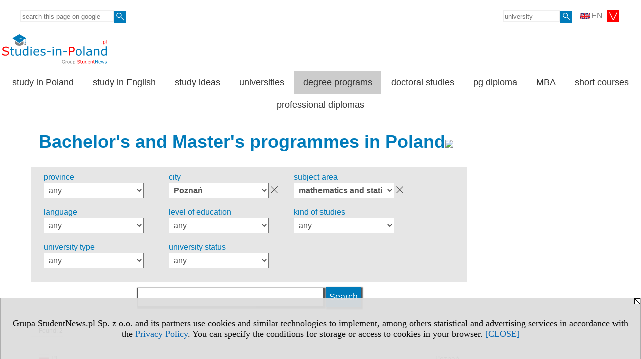

--- FILE ---
content_type: text/html; charset=UTF-8
request_url: https://www.studies-in-poland.pl/s/2333/57926-Studies-in-Poland.htm?kg=15&m=5
body_size: 7212
content:
<!DOCTYPE HTML>
<html lang="en">
<head>
<meta http-equiv="Content-Type" content="text/html; charset=utf-8">
<title>Poznań, mathematics and statistics - Bachelor's and Master's programmes in Poland - Studies in Poland - degree programmes - studies-in-poland.pl</title>
<meta name="Description" content="Studies in Poland. Universities, Technical universities, Agricultural universities, Pedagogical universities, Economic universities, Medical universities, Universities of Fine Arts, Physical education universities">
<meta name="Keywords" content="serwis, study, Poland, speciality, university, education, city">

<meta http-equiv="expires" content="0">
<meta name="viewport" content="width=device-width">
<meta name="robots" content="index, follow">
<LINK REL="Stylesheet" HREF="https://studies-in-poland.pl/styl.php" TYPE="text/css">
<LINK REL="Stylesheet" HREF="/styl.php?s2333" TYPE="text/css">
<LINK REL="SHORTCUT ICON" HREF="/img/ico/d_studies-in-poland.pl.ico">
<meta name="language" content="en"> <meta property="og:title" content="Poznań, mathematics and statistics - Bachelor's and Master's programmes in Poland - Studies in Poland - degree programmes - studies-in-poland.pl" /><meta property="og:description" content="Studies in Poland. Universities, Technical universities, Agricultural universities, Pedagogical universities, Economic universities, Medical universities, Universities of Fine Arts, Physical education universities" />

<script type="text/javascript" src="https://studies-in-poland.pl/js/adserver/adserwer.ad/ads.js"></script><script type="text/javascript" src="https://studies-in-poland.pl/js/funkcje_en.js?a5"></script>
<!-- Global site tag (gtag.js) - Google Analytics -->
<script async src="https://www.googletagmanager.com/gtag/js?id=G-Q35XXLTF7M"></script>
<script>
window.dataLayer=window.dataLayer || [];
function gtag(){dataLayer.push(arguments);}
gtag('js', new Date());
gtag('config', 'G-Q35XXLTF7M', {'linker': {'domains': ['studentnews.eu','undergraduatestudy.eu','postgraduatestudy.eu','studies-in-europe.eu','full-timestudy.eu','part-timestudy.eu','studies-in-english.pl','distancelearningstudy.eu','doctoralstudy.eu','mba-studies.eu','top-mba.eu','studiaweuropie.eu','studiumineuropa.eu','avrupadaokuma.eu','etudiereneurope.eu','estudiareneuropa.eu','studiareineuropa.eu','estudarnaeuropa.eu','studiumvevrope.eu','studiumveurope.eu','tanulmanyokeuropaban.eu','studijoseuropoje.eu','studierieuropa.eu','studii-in-europa.eu','studerenineuropa.eu','opiskelueuroopassa.eu','studiranjeuevropi.eu','studiranjeueuropi.eu','studijvevropi.eu','dualstudies.eu']}});
var gl_ga=true;
</script>

<link rel="canonical" href="/s/2333/57926-degree-programs.htm?m=5&amp;kg=15" /><script>var pmenu_odwrotnie=true;var pmenu_styl1=true;</script>

</head>
<body>
<script>
var i,ARRcookies=document.cookie.split(";"),ciastka_komunikat_pokaz=true;
for (i=0;i<ARRcookies.length;i++)
   {
   if (ARRcookies[i].indexOf("komunikat_cookie=pokazany")!=-1)
      ciastka_komunikat_pokaz=false;
   }

if (ciastka_komunikat_pokaz)
   {    
   document.writeln("<div style=\"background:#ddd; color:#000; border:1px solid #aaa; position:fixed; bottom:0; left:0; right:0; text-align:center; opacity:0.95; z-index:99; font-size:18px; font-family:Tahoma;\" id=\"pasek_komunikat_cookie\"><a onclick=\"this.parentNode.style.display='none'; return false;\" href=\"\"><img src=\"/img/drobne/X.GIF\" style=\"float:right;\"></a><div style=\"padding:40px 20px;\">Grupa StudentNews.pl Sp. z o.o. and its partners use cookies and similar technologies to implement, among others statistical and advertising services in accordance with the <a href=\"https://studies-in-poland.pl/terms/en\">Privacy Policy</a>. You can specify the conditions for storage or access to cookies in your browser. <a onclick=\"this.parentNode.parentNode.style.display='none'; return false;\" href=\"\">[CLOSE]</a><style>body {padding-bottom:140px;}</style></div></div>");
   var date = new Date();
	date.setTime(date.getTime()+(30*24*60*60*1000));  
   document.cookie="komunikat_cookie=pokazany; expires=" + date.toGMTString() + "; path=/; domain=.studies-in-poland.pl; ";
   }
</script>
<div class="s_calosc s_calosc_iko_3"><div class="iko_3"><div class="iko_iko"><div class="pmenue pmenuegoogle"><div class="pasek_element pasek_google">
<!-- Search Google -->
<form method=GET action=https://www.google.pl/search target="_blank" accept-charset="utf-8">
<input type=hidden name=domains value="studies-in-poland.pl">
<input type=hidden name=sitesearch value="studies-in-poland.pl">
<input type=text name=q size=21 maxlength=255 value="" placeholder="search this page on google" class=""><button type="submit" name="x"><img src="/img/sd/layout/icons/lupa.svg" alt="Search"></button>
</form>
<!-- Search Google -->
</div></div><div class="pasek_element pasek_jezyki">
<div class="ddm">
<div class="ddm-header" onclick="return false;"><div class="iko_i"><img src="/img/sd/flags/h12/English.png" />EN <img src="/img/sd/layout/icons/select.svg" class="rozw"></div><br style="clear:both"></div>
<div class="ddm-content">

<div class="iko_i"><a href="https://www.studentnews.eu"><img src="/img/sd/flags/h12/English.png" />EN</a></div>
<div class="iko_i"><a href="https://www.studiumvevrope.eu"><img src="/img/sd/flags/h12/Czech.png" />CS</a></div>
<div class="iko_i"><a href="https://www.studiumineuropa.eu"><img src="/img/sd/flags/h12/German.png" />DE</a></div>
<div class="iko_i"><a href="https://www.estudiareneuropa.eu"><img src="/img/sd/flags/h12/Spanish.png" />ES</a></div>
<div class="iko_i"><a href="https://www.etudiereneurope.eu"><img src="/img/sd/flags/h12/French.png" />FR</a></div>
<div class="iko_i"><a href="https://www.tanulmanyokeuropaban.eu"><img src="/img/sd/flags/h12/Hungarian.png" />HU</a></div>
<div class="iko_i"><a href="https://www.studiareineuropa.eu"><img src="/img/sd/flags/h12/Italian.png" />IT</a></div>
<div class="iko_i"><a href="https://www.studiaweuropie.eu"><img src="/img/sd/flags/h12/Polish.png" />PL</a></div>
<div class="iko_i"><a href="https://www.estudarnaeuropa.eu"><img src="/img/sd/flags/h12/Portuguese.png" />PT</a></div>
<div class="iko_i"><a href="https://www.ru.studies-in-europe.eu"><img src="/img/sd/flags/h12/Russian.png" />РУ</a></div>
<div class="iko_i"><a href="https://www.studiumveurope.eu"><img src="/img/sd/flags/h12/Slovak.png" />SK</a></div>
<div class="iko_i"><a href="https://www.avrupadaokuma.eu"><img src="/img/sd/flags/h12/Turkish.png" />TR</a></div>
<div class="iko_i"><a href="https://www.navchannya-v-yevropi.studies-in-europe.eu"><img src="/img/sd/flags/h12/Ukrainian.png" />УК</a></div>
<div class="iko_i"><a href="https://www.ar.studies-in-europe.eu"><img src="/img/sd/flags/h12/Arabic.png" />AR</a></div>
<div class="iko_i"><a href="https://www.zh.studies-in-europe.eu"><img src="/img/sd/flags/h12/Chinese.png" />中文</a></div>

</div>
</div>
</div><div class="pasek_element pasek_uczelnia">
<form method=GET action="https://www.studies-in-europe.eu/s/3303/68671-Studies-in-Europe.htm" accept-charset="utf-8">
<input type=text name="szukaj" size=8 maxlength=255 value="" placeholder="university" class=""><button type="submit" name="x"><img src="/img/sd/layout/icons/lupa.svg" alt="Search"></button>
</form>
</div></div></div></div>

<!-- górna ramka - logo i baner -->
<div class="ab15 acccccb"><script language="JavaScript" type="text/javascript">
<!--
okno_szer=document.body.clientWidth;
var arg;
// arg=document.location;
arg='p='+escape(document.location)+'&amp;s=2333';
arg+='&amp;tr='+(typeof tr83 !== 'undefined'?tr83:0)+'';
if (okno_szer>900 /*https://bugzilla.mozilla.org/show_bug.cgi?id=1071620*/&&okno_szer!=980)
   document.writeln('<'+'scr'+'ipt language="JavaScript" type="text/javascript" src="https://studentnews.pl/bb.php?'+arg+'"></'+'scr'+'ipt>');
else
   if (okno_szer>1)
      document.writeln('<'+'scr'+'ipt language="JavaScript" type="text/javascript" src="https://studentnews.pl/bb.php?usyt=10&amp;'+arg+'"></'+'scr'+'ipt>');
//-->
</script></div>
<div class="s_calosc s_calosc_gora" id="naglowek_strony">
<div class="s_gora">
<div><div class="gora"><span id="pmenu_h_cont"></span><div class="gora_l"><div>
<A HREF="https://www.studies-in-poland.pl"><img src="https://studies-in-poland.pl/img/logo/studies-in-poland.pl_.svg" border="0" alt="studies-in-poland.pl" vspace=0 id="logo_domeny" width="209" height="60"></A>
</div></div><div class="gora_s"></div><div class="gora_p hmenu1"><div class="iko_iko pmenue"><div class="iko_i"><a href="https://www.studies-in-poland.pl"  >study in Poland</a></div><div class="iko_i"><a href="https://www.studies-in-english.pl"  >study in English</a></div><div class="iko_i"><a href="https://www.studies-in-english.pl/s/5223/81662-Poland-articles.htm"  >study ideas</a></div><div class="iko_i"><a href="https://www.studies-in-poland.pl/s/5224/81663-universities.htm"  >universities</a></div><div class="iko_i wybr"><a href="https://www.studies-in-poland.pl/s/2333/57926-degree-programs.htm"  >degree programs</a></div><div class="iko_i"><a href="https://www.studies-in-poland.pl/s/5248/81693-doctoral-studies.htm"  >doctoral studies</a></div><div class="iko_i"><a href="https://www.studies-in-poland.pl/s/4105/77132-postgraduate-diploma.htm"  >pg diploma</a></div><div class="iko_i"><a href="https://www.studies-in-poland.pl/s/5249/81694-MBA.htm"  >MBA</a></div><div class="iko_i"><a href="https://www.studies-in-poland.pl/s/3677/75337-List-of-courses.htm"  >short courses</a></div><div class="iko_i"><a href="https://www.studies-in-poland.pl/s/3666/75322-professional-diplomas.htm"  >professional diplomas</a></div></div></div><div class="nic3"></div></div></div>





<div></div>

</div><!-- /s_gora -->
</div><!-- /s_calosc -->
<script language="JavaScript" type="text/javascript">
<!--
{
var arg;
arg=document.location;
arg=escape(arg)+'&s=2333&tr='+(typeof tr83 !== 'undefined'?tr83:0)+'';
if (document.body.clientWidth>1420)
{
if (document.body.clientWidth>1540)
   {
//    document.writeln('<'+'scr'+'ipt language="JavaScript" type="text/javascript" src="https://studentnews.pl/bb.php?usyt=6&amp;p='+arg+'"></'+'scr'+'ipt>');
//    document.writeln('<'+'scr'+'ipt language="JavaScript" type="text/javascript" src="https://studentnews.pl/bb.php?usyt=7&amp;p='+arg+'"></'+'scr'+'ipt>');
   }
else
   {
   document.writeln('<'+'scr'+'ipt language="JavaScript" type="text/javascript" src="https://studentnews.pl/bb.php?usyt=5&amp;p='+arg+'"></'+'scr'+'ipt>');
   document.writeln('<'+'scr'+'ipt language="JavaScript" type="text/javascript" src="https://studentnews.pl/bb.php?usyt=8&amp;p='+arg+'"></'+'scr'+'ipt>');
   }
}
//document.writeln('<'+'scr'+'ipt language="JavaScript" type="text/javascript" src="https://studentnews.pl/bb.php?usyt=9&amp;p='+arg+'"></'+'scr'+'ipt>');
if (document.body.clientWidth<=900)
   stck("https://studentnews.pl","/bb.php?usyt=33&p="+arg);
}
//-->
</script>

<div class="s_calosc glowna s_calosc_glowna">
<!-- glówna -->
<div class="s_middle">

<div class="s_lewa"><!-- lewa ramka --></div><!-- /s_lewa -->

<!-- srodkowa ramka -->
<div class="s_srodek" id="s_srodek">

<div></div>
<h1 class="srodek_naglowek" id="srodek_naglowek_s">Bachelor's and Master's programmes in Poland<img src="https://studentnews.pl/st_new.php?typ=pok&id1=57926&p=0" width="1" height="1"></h1>
<div class="uczelnie"><!-- nduX8pocz --><form action="/s/2333/57926-degree-programs.htm" method="GET" name="warunki" ><table cellspacing="0" cellpadding="0" border="0" align="center" class="iu_sz"><tbody class="zwi zwi2"><tr class="iu_sz_gr"><td>province</td><td> <select name="woj" size="1" onchange="this.form.submit()" class="rownalistadluga"> <option value="">any</option>  <option value="15">Greater Poland (wielkopolskie)</option>  <option value="13">Holy Cross (świętokrzyskie)</option>  <option value="2">Kuyavian-Pomeranian (kujawsko-pomorskie)</option>  <option value="6">Lesser Poland (małopolskie)</option>  <option value="1">Lower Silesian (dolnośląskie)</option>  <option value="3">Lublin (lubelskie)</option>  <option value="4">Lubusz (lubuskie)</option>  <option value="5">Łódź (łódzkie)</option>  <option value="7">Masovian (mazowieckie)</option>  <option value="8">Opole (opolskie)</option>  <option value="10">Podlaskie (podlaskie)</option>  <option value="11">Pomeranian (pomorskie)</option>  <option value="12">Silesian (śląskie)</option>  <option value="9">Subcarpathian (podkarpackie)</option>  <option value="14">Warmian-Masurian (warmińsko-mazurskie)</option>  <option value="16">West Pomeranian (zachodniopomorskie)</option> </select></td></tr><tr class="iu_sz_gr"><td>city</td><td> <select name="m" size="1" onchange="this.form.submit()" class="rownalistadluga form_elem_wybrany"> <option value="">any</option>  <option value="1381">Bartoszyce</option>  <option value="118">Biała Podlaska</option>  <option value="18">Białystok</option>  <option value="25">Bielsko-Biała</option>  <option value="26">Bochnia</option>  <option value="27">Brzeg</option>  <option value="28">Bydgoszcz</option>  <option value="29">Bytom</option>  <option value="24">Chełm</option>  <option value="30">Chojnice</option>  <option value="31">Chorzów</option>  <option value="33">Ciechanów</option>  <option value="160">Cieszyn</option>  <option value="6">Cracow</option>  <option value="156">Czeladź</option>  <option value="15">Częstochowa</option>  <option value="34">Dąbrowa Górnicza</option>  <option value="131">Dęblin</option>  <option value="23">Elbląg</option>  <option value="35">Ełk</option>  <option value="2">Gdańsk</option>  <option value="37">Gdynia</option>  <option value="38">Giżycko</option>  <option value="21">Gliwice</option>  <option value="117">Głogów</option>  <option value="39">Gniezno</option>  <option value="40">Gorzów Wielkopolski</option>  <option value="41">Grudziądz</option>  <option value="1422">Gryfice</option>  <option value="115">Iława</option>  <option value="2111">Inowrocław</option>  <option value="125">Jarosław</option>  <option value="43">Jasło</option>  <option value="144">Jastrzębie-Zdrój</option>  <option value="1380">Jaworzno</option>  <option value="130">Jelenia Góra</option>  <option value="44">Józefów</option>  <option value="123">Kalisz</option>  <option value="4">Katowice</option>  <option value="148">Kętrzyn</option>  <option value="14">Kielce</option>  <option value="135">Kłodzko</option>  <option value="124">Konin</option>  <option value="12">Koszalin</option>  <option value="1410">Kościerzyna</option>  <option value="126">Krosno</option>  <option value="2147">Krotoszyn</option>  <option value="47">Kutno</option>  <option value="48">Kwidzyn</option>  <option value="50">Legnica</option>  <option value="51">Leszno</option>  <option value="174">Lębork</option>  <option value="53">Lubin</option>  <option value="10">Lublin</option>  <option value="54">Łomża</option>  <option value="8">Łódź</option>  <option value="1411">Miechów</option>  <option value="56">Mielec</option>  <option value="152">Mińsk Mazowiecki</option>  <option value="1408">Mława</option>  <option value="1417">Myślenice</option>  <option value="59">Nowy Sącz</option>  <option value="121">Nowy Targ</option>  <option value="1420">Nowy Tomyśl</option>  <option value="122">Nysa</option>  <option value="1374">Olkusz</option>  <option value="9">Olsztyn</option>  <option value="16">Opole</option>  <option value="61">Ostrołęka</option>  <option value="63">Ostrowiec Świętokrzyski</option>  <option value="167">Oświęcim</option>  <option value="64">Otwock</option>  <option value="66">Piła</option>  <option value="114">Pińczów</option>  <option value="67">Piotrków Trybunalski</option>  <option value="68">Płock</option>  <option value="69">Płońsk</option>  <option value="155">Podkowa Leśna</option>  <option value="70">Polkowice</option>  <option value="5" selected >Poznań</option>  <option value="72">Pruszków</option>  <option value="1419">Przasnysz</option>  <option value="73">Przemyśl</option>  <option value="1382">Przeworsk</option>  <option value="76">Pułtusk</option>  <option value="120">Racibórz</option>  <option value="17">Radom</option>  <option value="78">Ruda Śląska</option>  <option value="163">Rybnik</option>  <option value="79">Ryki</option>  <option value="7">Rzeszów</option>  <option value="80">Sandomierz</option>  <option value="127">Sanok</option>  <option value="22">Siedlce</option>  <option value="2146">Siemianowice Śląskie</option>  <option value="81">Siemiatycze</option>  <option value="82">Sieradz</option>  <option value="83">Skierniewice</option>  <option value="151">Słubice</option>  <option value="84">Słupsk</option>  <option value="86">Sopot</option>  <option value="87">Sosnowiec</option>  <option value="88">Stalowa Wola</option>  <option value="137">Starachowice</option>  <option value="164">Stargard</option>  <option value="89">Starogard Gdański</option>  <option value="90">Sucha Beskidzka</option>  <option value="119">Sulechów</option>  <option value="92">Suwałki</option>  <option value="2199">Szczawno-Zdrój</option>  <option value="11">Szczecin</option>  <option value="139">Szczecinek</option>  <option value="132">Szczytno</option>  <option value="1378">Środa Wielkopolska</option>  <option value="1423">Świnoujście</option>  <option value="128">Tarnobrzeg</option>  <option value="95">Tarnów</option>  <option value="1371">Tomaszów Mazowiecki</option>  <option value="20">Toruń</option>  <option value="96">Tuchola</option>  <option value="97">Tychy</option>  <option value="100">Wałbrzych</option>  <option value="129">Wałcz</option>  <option value="3">Warsaw</option>  <option value="1409">Wągrowiec</option>  <option value="102">Wejherowo</option>  <option value="19">Włocławek</option>  <option value="138">Wodzisław Śląski</option>  <option value="13">Wrocław</option>  <option value="2145">Września</option>  <option value="116">Wyszków</option>  <option value="103">Zamość</option>  <option value="2119">Zgorzelec</option>  <option value="105">Zielona Góra</option>  <option value="106">Żary</option>  <option value="147">Żory</option>  <option value="107">Żyrardów</option>  <option value="108">Żywiec</option> </select></td></tr><tr class="iu_sz_gr"><td>subject area</td><td> <select name="kg" size="1" onchange="this.form.submit()" class="rownalistadluga form_elem_wybrany"> <option value="">any</option>  <option value="22">agriculture, forestry and fishery, veterinary</option>  <option value="6">arts</option>  <option value="11">biology</option>  <option value="16">computer science</option>  <option value="8">economy and administration</option>  <option value="19">engineering and engineering trades</option>  <option value="3">humanities</option>  <option value="10">journalism and information</option>  <option value="5">languages</option>  <option value="9">law</option>  <option value="15" selected >mathematics and statistics</option>  <option value="17">medicine, health care</option>  <option value="29">physical education, tourism, services</option>  <option value="12">physical science, environment</option>  <option value="26">security services</option>  <option value="7">social</option>  <option value="1">teacher training and education science</option> </select></td></tr><tr class="iu_sz_gr"><td>language</td><td> <select name="kj" size="1" onchange="this.form.submit()" class="rownalistadluga"> <option value="">any</option>  <option value="2">English</option>  <option value="13">French</option>  <option value="14">German</option>  <option value="18">Italian</option>  <option value="1">Polish</option>  <option value="27">Russian</option>  <option value="3">Spanish</option>  <option value="32">Ukrainian</option> </select></td></tr><tr class="iu_sz_gr"><td>level of education</td><td><select name="muz" size="1" onchange="this.form.submit()" class="rownalistadluga"> <option value="">any</option>  <option value="z">Bachelor's</option>  <option value="i">Bachelor's - engineer</option>  <option value="u">Postgraduate - Master's degree</option>  <option value="m">Integrated Master's degree</option> </select></td></tr><tr class="iu_sz_gr"><td>kind of studies</td><td><select name="dwze" size="1" onchange="this.form.submit()" class="rownalistadluga"> <option value="">any</option>  <option value="d">full-time studies</option>  <option value="z">part-time studies</option> </select></td></tr><tr class="iu_sz_gr"><td>university type</td><td> <select name="r" size="1" onchange="this.form.submit()" class="rownalistadluga"> <option value="">any</option>  <option value="2">universities</option>  <option value="10">agricultural</option>  <option value="5">art</option>  <option value="6">economics</option>  <option value="13">maritime</option>  <option value="7">medical</option>  <option value="15">military</option>  <option value="8">music education</option>  <option value="9">pedagogical</option>  <option value="61">philological</option>  <option value="4">physical education, tourism</option>  <option value="12">school of higher vocational education</option>  <option value="1">technical</option>  <option value="14">theological</option>  <option value="3">other universities</option>  <option value="16">other educational institutions</option> </select></td></tr><tr class="iu_sz_gr"><td>university status</td><td> <select name="st" size="1" onchange="this.form.submit()" class="rownalistadluga"> <option value="">any</option>  <option value="1">public</option>  <option value="2">non-public</option> </select></td></tr><noscript><tr><td colspan='2' align=center><input type="submit" value="Show list" /></td></tr></noscript></tbody></table><div class="iu_sz_szukaj"><input type="text" name="szukaj" value="" size="25" maxlength="255"><input type="submit" name="x" value="Search" /></div></form><!-- nduX8kon --><div class="pod_tabela"><div class="znalezionych">Found: 2</div></div><div class="iu_wykaz iu_wykaz_kierunki"><div class="elem"><div class="jezyk" title="Studies in Polish"><img src="/img/ikonki/jezyki/pl.png" alt="pl"> pl</div><div class="miasto">Poznań</div><div class="kierunek"><a href="https://www.studies-in-poland.pl/s/2333/57926-degree-programs/436-Mathematics.htm?kier=2699&amp;pa=100&amp;m=5&amp;kg=15">Mathematics<span class="poziom"> - Master's</span></a></div><div class="parametry"><div class="grupa">subject area: <span class="wartosc">mathematics and statistics</span></div></div><div class="wiecej"><a href="https://www.studies-in-poland.pl/s/2333/57926-degree-programs/436-Mathematics.htm?kier=2699&amp;pa=100&amp;m=5&amp;kg=15">more information &raquo;</a></div><div class="uczelnia"><a href="https://www.studies-in-poland.pl/s/2333/57926-Studies-in-Poland/436-Adam-Mickiewicz-University-in-Poznan.htm?pa=100&amp;m=5&amp;kg=15">Adam Mickiewicz University in Poznan</a></div></div><div class="elem"><div class="jezyk" title="Studies in Polish"><img src="/img/ikonki/jezyki/pl.png" alt="pl"> pl</div><div class="miasto">Poznań</div><div class="kierunek"><a href="https://www.studies-in-poland.pl/s/2333/57926-degree-programs/436-Mathematics.htm?kier=1598&amp;pa=100&amp;m=5&amp;kg=15">Mathematics<span class="poziom"> - Bachelor's</span></a></div><div class="parametry"><div class="grupa">subject area: <span class="wartosc">mathematics and statistics</span></div></div><div class="wiecej"><a href="https://www.studies-in-poland.pl/s/2333/57926-degree-programs/436-Mathematics.htm?kier=1598&amp;pa=100&amp;m=5&amp;kg=15">more information &raquo;</a></div><div class="uczelnia"><a href="https://www.studies-in-poland.pl/s/2333/57926-Studies-in-Poland/436-Adam-Mickiewicz-University-in-Poznan.htm?pa=100&amp;m=5&amp;kg=15">Adam Mickiewicz University in Poznan</a></div></div><div class="elem"><div class="jezyk" title="Studies in Polish"><img src="/img/ikonki/jezyki/pl.png" alt="pl"> pl</div><div class="miasto">Poznań</div><div class="kierunek"><a href="https://www.studies-in-poland.pl/s/2333/57926-degree-programs/412-Mathematics-of-Modern-Technologies.htm?kier=170271,15&amp;pa=100&amp;m=5&amp;kg=15">Mathematics of Modern Technologies<span class="poziom"> - Bachelor's - engineer</span></a></div><div class="parametry"><div class="grupa">subject area: <span class="wartosc">mathematics and statistics</span></div></div><div class="wiecej"><a href="https://www.studies-in-poland.pl/s/2333/57926-degree-programs/412-Mathematics-of-Modern-Technologies.htm?kier=170271,15&amp;pa=100&amp;m=5&amp;kg=15">more information &raquo;</a></div><div class="uczelnia"><a href="https://www.studies-in-poland.pl/s/2333/57926-Studies-in-Poland/412-Poznan-University-of-Technology.htm?pa=100&amp;m=5&amp;kg=15">Poznan University of Technology</a></div></div></div>

<script type="text/javascript"><!--
document.writeln('<img src="https://studentnews.pl/st_new.php'+'?typ=boxwo&id1=805&p=1">');
// --></script></div>
<script language="JavaScript" type="text/javascript">
<!--
okno_szer=document.body.clientWidth;
var arg;
arg=document.location;
arg=escape(arg)+'&amp;s=2333&amp;tr='+(typeof tr83 !== 'undefined'?tr83:0)+'';
if (okno_szer>900 /*https://bugzilla.mozilla.org/show_bug.cgi?id=1071620*/&&okno_szer!=980)
   document.writeln('<'+'scr'+'ipt language="JavaScript" type="text/javascript" src="https://studentnews.pl/bb.php?usyt=13&amp;p='+arg+'"></'+'scr'+'ipt>');
//-->
</script>
</div><!-- /s_srodek -->
<script language="JavaScript" type="text/javascript">
<!--

ob=obiekt_o_id("s_srodek");
if (document.body.clientWidth>0 && document.body.clientWidth<801 && window.getComputedStyle(ob, null).getPropertyValue("order")!=-1) ob.parentNode.insertBefore(ob, ob.parentNode.firstChild);

//-->
</script>

<script language="JavaScript" type="text/javascript">
<!--
//-->
</script>

<div class="s_dodatkowa">
<!-- dodatkowa ramka -->
<script language="JavaScript" type="text/javascript">
<!--
var arg;
arg=document.location;
arg=escape(arg)+'&amp;s=2333&amp;tr='+(typeof tr83 !== 'undefined'?tr83:0)+'';
okno_szer=document.body.clientWidth;
if (okno_szer>1030)
   {
   document.writeln('<'+'scr'+'ipt language="JavaScript" type="text/javascript" src="https://studentnews.pl/bb.php?usyt=4&amp;p='+arg+'"></'+'scr'+'ipt>');
   document.writeln('<'+'scr'+'ipt language="JavaScript" type="text/javascript" src="https://studentnews.pl/bb.php?usyt=2&amp;p='+arg+'"></'+'scr'+'ipt>');
   document.writeln('<'+'scr'+'ipt language="JavaScript" type="text/javascript" src="https://studentnews.pl/bb.php?usyt=30&amp;max=2&amp;p='+arg+'"></'+'scr'+'ipt>');
   document.writeln('<'+'scr'+'ipt language="JavaScript" type="text/javascript" src="https://studentnews.pl/bb.php?usyt=32&amp;p='+arg+'"></'+'scr'+'ipt>');
   document.writeln('<'+'scr'+'ipt language="JavaScript" type="text/javascript" src="https://studentnews.pl/bb.php?usyt=31&amp;p='+arg+'"></'+'scr'+'ipt>');
   document.writeln('<'+'scr'+'ipt language="JavaScript" type="text/javascript" src="https://studentnews.pl/bb.php?usyt=34&amp;p='+arg+'"></'+'scr'+'ipt>');
   }
//-->
</script><script>if (document.body.clientWidth>1024) document.writeln('<'+'scr'+'ipt src="/gadzet.php?co=s_dodatkowa&amp;ko=57926.c3b94da56fd4ed469c7c257edba42ceb"></'+'scr'+'ipt>');</script>
</div><!-- /s_dodatkowa -->

<!-- prawa ramka -->
<div class="s_prawa"></div><!-- /s_prawa -->

</div><!-- /s_middle -->


<!-- dolna ramka -->
<div class="s_dol">
<div style="" class="l_zakl_4"><div class="dod"> <nobr><a HREF="https://group.studentnews.eu" class='menulnk' style="">StudentNews Group - about us</a></nobr> </div></div>


</div><!-- /s_dolna -->

</div><!-- /s_calosc -->

<div class="dol_stopka">  <a href="https://studies-in-poland.pl/terms/en">Privacy Policy</a>  </div>

</body>
</html>
